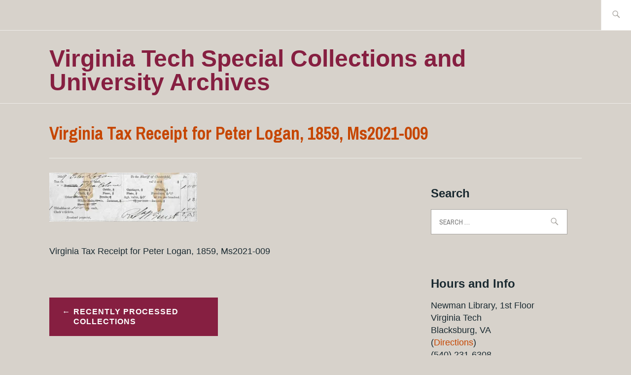

--- FILE ---
content_type: text/html; charset=UTF-8
request_url: https://scuablog.lib.vt.edu/2021/08/30/recently-processed-collections/ms2021_009_virginiataxreceipt_1859/
body_size: 12962
content:
<!DOCTYPE html>
<html lang="en-US" itemscope itemtype="http://schema.org/WebPage">
<head><style>img.lazy{min-height:1px}</style><link href="https://scuablog.lib.vt.edu/wp-content/plugins/w3-total-cache/pub/js/lazyload.min.js" as="script">
<meta charset="UTF-8">
<meta name="viewport" content="width=device-width, initial-scale=1">
<link rel="profile" href="http://gmpg.org/xfn/11">
<link rel="pingback" href="https://scuablog.lib.vt.edu/xmlrpc.php">

<title>Virginia Tax Receipt for Peter Logan, 1859, Ms2021-009 &#8211; Virginia Tech Special Collections and University Archives</title>
<meta name='robots' content='max-image-preview:large' />
	<style>img:is([sizes="auto" i], [sizes^="auto," i]) { contain-intrinsic-size: 3000px 1500px }</style>
	<!-- Jetpack Site Verification Tags -->
<meta name="google-site-verification" content="8iX2DCKAOPWDmfNLF8fyxn4b079PrlwC8pdTuVIV_-s" />
<link rel='dns-prefetch' href='//www.googletagmanager.com' />
<link rel='dns-prefetch' href='//stats.wp.com' />
<link rel='dns-prefetch' href='//fonts.googleapis.com' />
<link rel='dns-prefetch' href='//jetpack.wordpress.com' />
<link rel='dns-prefetch' href='//s0.wp.com' />
<link rel='dns-prefetch' href='//public-api.wordpress.com' />
<link rel='dns-prefetch' href='//0.gravatar.com' />
<link rel='dns-prefetch' href='//1.gravatar.com' />
<link rel='dns-prefetch' href='//2.gravatar.com' />
<link rel='dns-prefetch' href='//widgets.wp.com' />
<link rel='preconnect' href='//c0.wp.com' />
<link rel='preconnect' href='//i0.wp.com' />
<link rel="alternate" type="application/rss+xml" title="Virginia Tech Special Collections and University Archives &raquo; Feed" href="https://scuablog.lib.vt.edu/feed/" />
<link rel="alternate" type="application/rss+xml" title="Virginia Tech Special Collections and University Archives &raquo; Comments Feed" href="https://scuablog.lib.vt.edu/comments/feed/" />
<script type="text/javascript">
/* <![CDATA[ */
window._wpemojiSettings = {"baseUrl":"https:\/\/s.w.org\/images\/core\/emoji\/15.0.3\/72x72\/","ext":".png","svgUrl":"https:\/\/s.w.org\/images\/core\/emoji\/15.0.3\/svg\/","svgExt":".svg","source":{"concatemoji":"https:\/\/scuablog.lib.vt.edu\/wp-includes\/js\/wp-emoji-release.min.js?ver=6.7.4"}};
/*! This file is auto-generated */
!function(i,n){var o,s,e;function c(e){try{var t={supportTests:e,timestamp:(new Date).valueOf()};sessionStorage.setItem(o,JSON.stringify(t))}catch(e){}}function p(e,t,n){e.clearRect(0,0,e.canvas.width,e.canvas.height),e.fillText(t,0,0);var t=new Uint32Array(e.getImageData(0,0,e.canvas.width,e.canvas.height).data),r=(e.clearRect(0,0,e.canvas.width,e.canvas.height),e.fillText(n,0,0),new Uint32Array(e.getImageData(0,0,e.canvas.width,e.canvas.height).data));return t.every(function(e,t){return e===r[t]})}function u(e,t,n){switch(t){case"flag":return n(e,"\ud83c\udff3\ufe0f\u200d\u26a7\ufe0f","\ud83c\udff3\ufe0f\u200b\u26a7\ufe0f")?!1:!n(e,"\ud83c\uddfa\ud83c\uddf3","\ud83c\uddfa\u200b\ud83c\uddf3")&&!n(e,"\ud83c\udff4\udb40\udc67\udb40\udc62\udb40\udc65\udb40\udc6e\udb40\udc67\udb40\udc7f","\ud83c\udff4\u200b\udb40\udc67\u200b\udb40\udc62\u200b\udb40\udc65\u200b\udb40\udc6e\u200b\udb40\udc67\u200b\udb40\udc7f");case"emoji":return!n(e,"\ud83d\udc26\u200d\u2b1b","\ud83d\udc26\u200b\u2b1b")}return!1}function f(e,t,n){var r="undefined"!=typeof WorkerGlobalScope&&self instanceof WorkerGlobalScope?new OffscreenCanvas(300,150):i.createElement("canvas"),a=r.getContext("2d",{willReadFrequently:!0}),o=(a.textBaseline="top",a.font="600 32px Arial",{});return e.forEach(function(e){o[e]=t(a,e,n)}),o}function t(e){var t=i.createElement("script");t.src=e,t.defer=!0,i.head.appendChild(t)}"undefined"!=typeof Promise&&(o="wpEmojiSettingsSupports",s=["flag","emoji"],n.supports={everything:!0,everythingExceptFlag:!0},e=new Promise(function(e){i.addEventListener("DOMContentLoaded",e,{once:!0})}),new Promise(function(t){var n=function(){try{var e=JSON.parse(sessionStorage.getItem(o));if("object"==typeof e&&"number"==typeof e.timestamp&&(new Date).valueOf()<e.timestamp+604800&&"object"==typeof e.supportTests)return e.supportTests}catch(e){}return null}();if(!n){if("undefined"!=typeof Worker&&"undefined"!=typeof OffscreenCanvas&&"undefined"!=typeof URL&&URL.createObjectURL&&"undefined"!=typeof Blob)try{var e="postMessage("+f.toString()+"("+[JSON.stringify(s),u.toString(),p.toString()].join(",")+"));",r=new Blob([e],{type:"text/javascript"}),a=new Worker(URL.createObjectURL(r),{name:"wpTestEmojiSupports"});return void(a.onmessage=function(e){c(n=e.data),a.terminate(),t(n)})}catch(e){}c(n=f(s,u,p))}t(n)}).then(function(e){for(var t in e)n.supports[t]=e[t],n.supports.everything=n.supports.everything&&n.supports[t],"flag"!==t&&(n.supports.everythingExceptFlag=n.supports.everythingExceptFlag&&n.supports[t]);n.supports.everythingExceptFlag=n.supports.everythingExceptFlag&&!n.supports.flag,n.DOMReady=!1,n.readyCallback=function(){n.DOMReady=!0}}).then(function(){return e}).then(function(){var e;n.supports.everything||(n.readyCallback(),(e=n.source||{}).concatemoji?t(e.concatemoji):e.wpemoji&&e.twemoji&&(t(e.twemoji),t(e.wpemoji)))}))}((window,document),window._wpemojiSettings);
/* ]]> */
</script>
<style id='wp-emoji-styles-inline-css' type='text/css'>

	img.wp-smiley, img.emoji {
		display: inline !important;
		border: none !important;
		box-shadow: none !important;
		height: 1em !important;
		width: 1em !important;
		margin: 0 0.07em !important;
		vertical-align: -0.1em !important;
		background: none !important;
		padding: 0 !important;
	}
</style>
<link rel='stylesheet' id='wp-block-library-css' href='https://c0.wp.com/c/6.7.4/wp-includes/css/dist/block-library/style.min.css' type='text/css' media='all' />
<link rel='stylesheet' id='mediaelement-css' href='https://c0.wp.com/c/6.7.4/wp-includes/js/mediaelement/mediaelementplayer-legacy.min.css' type='text/css' media='all' />
<link rel='stylesheet' id='wp-mediaelement-css' href='https://c0.wp.com/c/6.7.4/wp-includes/js/mediaelement/wp-mediaelement.min.css' type='text/css' media='all' />
<style id='jetpack-sharing-buttons-style-inline-css' type='text/css'>
.jetpack-sharing-buttons__services-list{display:flex;flex-direction:row;flex-wrap:wrap;gap:0;list-style-type:none;margin:5px;padding:0}.jetpack-sharing-buttons__services-list.has-small-icon-size{font-size:12px}.jetpack-sharing-buttons__services-list.has-normal-icon-size{font-size:16px}.jetpack-sharing-buttons__services-list.has-large-icon-size{font-size:24px}.jetpack-sharing-buttons__services-list.has-huge-icon-size{font-size:36px}@media print{.jetpack-sharing-buttons__services-list{display:none!important}}.editor-styles-wrapper .wp-block-jetpack-sharing-buttons{gap:0;padding-inline-start:0}ul.jetpack-sharing-buttons__services-list.has-background{padding:1.25em 2.375em}
</style>
<style id='classic-theme-styles-inline-css' type='text/css'>
/*! This file is auto-generated */
.wp-block-button__link{color:#fff;background-color:#32373c;border-radius:9999px;box-shadow:none;text-decoration:none;padding:calc(.667em + 2px) calc(1.333em + 2px);font-size:1.125em}.wp-block-file__button{background:#32373c;color:#fff;text-decoration:none}
</style>
<style id='global-styles-inline-css' type='text/css'>
:root{--wp--preset--aspect-ratio--square: 1;--wp--preset--aspect-ratio--4-3: 4/3;--wp--preset--aspect-ratio--3-4: 3/4;--wp--preset--aspect-ratio--3-2: 3/2;--wp--preset--aspect-ratio--2-3: 2/3;--wp--preset--aspect-ratio--16-9: 16/9;--wp--preset--aspect-ratio--9-16: 9/16;--wp--preset--color--black: #192930;--wp--preset--color--cyan-bluish-gray: #abb8c3;--wp--preset--color--white: #ffffff;--wp--preset--color--pale-pink: #f78da7;--wp--preset--color--vivid-red: #cf2e2e;--wp--preset--color--luminous-vivid-orange: #ff6900;--wp--preset--color--luminous-vivid-amber: #fcb900;--wp--preset--color--light-green-cyan: #7bdcb5;--wp--preset--color--vivid-green-cyan: #00d084;--wp--preset--color--pale-cyan-blue: #8ed1fc;--wp--preset--color--vivid-cyan-blue: #0693e3;--wp--preset--color--vivid-purple: #9b51e0;--wp--preset--color--dark-gray: #474f53;--wp--preset--color--medium-gray: #a5a29d;--wp--preset--color--light-gray: #eeece8;--wp--preset--color--yellow: #d7b221;--wp--preset--color--dark-yellow: #9c8012;--wp--preset--gradient--vivid-cyan-blue-to-vivid-purple: linear-gradient(135deg,rgba(6,147,227,1) 0%,rgb(155,81,224) 100%);--wp--preset--gradient--light-green-cyan-to-vivid-green-cyan: linear-gradient(135deg,rgb(122,220,180) 0%,rgb(0,208,130) 100%);--wp--preset--gradient--luminous-vivid-amber-to-luminous-vivid-orange: linear-gradient(135deg,rgba(252,185,0,1) 0%,rgba(255,105,0,1) 100%);--wp--preset--gradient--luminous-vivid-orange-to-vivid-red: linear-gradient(135deg,rgba(255,105,0,1) 0%,rgb(207,46,46) 100%);--wp--preset--gradient--very-light-gray-to-cyan-bluish-gray: linear-gradient(135deg,rgb(238,238,238) 0%,rgb(169,184,195) 100%);--wp--preset--gradient--cool-to-warm-spectrum: linear-gradient(135deg,rgb(74,234,220) 0%,rgb(151,120,209) 20%,rgb(207,42,186) 40%,rgb(238,44,130) 60%,rgb(251,105,98) 80%,rgb(254,248,76) 100%);--wp--preset--gradient--blush-light-purple: linear-gradient(135deg,rgb(255,206,236) 0%,rgb(152,150,240) 100%);--wp--preset--gradient--blush-bordeaux: linear-gradient(135deg,rgb(254,205,165) 0%,rgb(254,45,45) 50%,rgb(107,0,62) 100%);--wp--preset--gradient--luminous-dusk: linear-gradient(135deg,rgb(255,203,112) 0%,rgb(199,81,192) 50%,rgb(65,88,208) 100%);--wp--preset--gradient--pale-ocean: linear-gradient(135deg,rgb(255,245,203) 0%,rgb(182,227,212) 50%,rgb(51,167,181) 100%);--wp--preset--gradient--electric-grass: linear-gradient(135deg,rgb(202,248,128) 0%,rgb(113,206,126) 100%);--wp--preset--gradient--midnight: linear-gradient(135deg,rgb(2,3,129) 0%,rgb(40,116,252) 100%);--wp--preset--font-size--small: 13px;--wp--preset--font-size--medium: 20px;--wp--preset--font-size--large: 36px;--wp--preset--font-size--x-large: 42px;--wp--preset--spacing--20: 0.44rem;--wp--preset--spacing--30: 0.67rem;--wp--preset--spacing--40: 1rem;--wp--preset--spacing--50: 1.5rem;--wp--preset--spacing--60: 2.25rem;--wp--preset--spacing--70: 3.38rem;--wp--preset--spacing--80: 5.06rem;--wp--preset--shadow--natural: 6px 6px 9px rgba(0, 0, 0, 0.2);--wp--preset--shadow--deep: 12px 12px 50px rgba(0, 0, 0, 0.4);--wp--preset--shadow--sharp: 6px 6px 0px rgba(0, 0, 0, 0.2);--wp--preset--shadow--outlined: 6px 6px 0px -3px rgba(255, 255, 255, 1), 6px 6px rgba(0, 0, 0, 1);--wp--preset--shadow--crisp: 6px 6px 0px rgba(0, 0, 0, 1);}:where(.is-layout-flex){gap: 0.5em;}:where(.is-layout-grid){gap: 0.5em;}body .is-layout-flex{display: flex;}.is-layout-flex{flex-wrap: wrap;align-items: center;}.is-layout-flex > :is(*, div){margin: 0;}body .is-layout-grid{display: grid;}.is-layout-grid > :is(*, div){margin: 0;}:where(.wp-block-columns.is-layout-flex){gap: 2em;}:where(.wp-block-columns.is-layout-grid){gap: 2em;}:where(.wp-block-post-template.is-layout-flex){gap: 1.25em;}:where(.wp-block-post-template.is-layout-grid){gap: 1.25em;}.has-black-color{color: var(--wp--preset--color--black) !important;}.has-cyan-bluish-gray-color{color: var(--wp--preset--color--cyan-bluish-gray) !important;}.has-white-color{color: var(--wp--preset--color--white) !important;}.has-pale-pink-color{color: var(--wp--preset--color--pale-pink) !important;}.has-vivid-red-color{color: var(--wp--preset--color--vivid-red) !important;}.has-luminous-vivid-orange-color{color: var(--wp--preset--color--luminous-vivid-orange) !important;}.has-luminous-vivid-amber-color{color: var(--wp--preset--color--luminous-vivid-amber) !important;}.has-light-green-cyan-color{color: var(--wp--preset--color--light-green-cyan) !important;}.has-vivid-green-cyan-color{color: var(--wp--preset--color--vivid-green-cyan) !important;}.has-pale-cyan-blue-color{color: var(--wp--preset--color--pale-cyan-blue) !important;}.has-vivid-cyan-blue-color{color: var(--wp--preset--color--vivid-cyan-blue) !important;}.has-vivid-purple-color{color: var(--wp--preset--color--vivid-purple) !important;}.has-black-background-color{background-color: var(--wp--preset--color--black) !important;}.has-cyan-bluish-gray-background-color{background-color: var(--wp--preset--color--cyan-bluish-gray) !important;}.has-white-background-color{background-color: var(--wp--preset--color--white) !important;}.has-pale-pink-background-color{background-color: var(--wp--preset--color--pale-pink) !important;}.has-vivid-red-background-color{background-color: var(--wp--preset--color--vivid-red) !important;}.has-luminous-vivid-orange-background-color{background-color: var(--wp--preset--color--luminous-vivid-orange) !important;}.has-luminous-vivid-amber-background-color{background-color: var(--wp--preset--color--luminous-vivid-amber) !important;}.has-light-green-cyan-background-color{background-color: var(--wp--preset--color--light-green-cyan) !important;}.has-vivid-green-cyan-background-color{background-color: var(--wp--preset--color--vivid-green-cyan) !important;}.has-pale-cyan-blue-background-color{background-color: var(--wp--preset--color--pale-cyan-blue) !important;}.has-vivid-cyan-blue-background-color{background-color: var(--wp--preset--color--vivid-cyan-blue) !important;}.has-vivid-purple-background-color{background-color: var(--wp--preset--color--vivid-purple) !important;}.has-black-border-color{border-color: var(--wp--preset--color--black) !important;}.has-cyan-bluish-gray-border-color{border-color: var(--wp--preset--color--cyan-bluish-gray) !important;}.has-white-border-color{border-color: var(--wp--preset--color--white) !important;}.has-pale-pink-border-color{border-color: var(--wp--preset--color--pale-pink) !important;}.has-vivid-red-border-color{border-color: var(--wp--preset--color--vivid-red) !important;}.has-luminous-vivid-orange-border-color{border-color: var(--wp--preset--color--luminous-vivid-orange) !important;}.has-luminous-vivid-amber-border-color{border-color: var(--wp--preset--color--luminous-vivid-amber) !important;}.has-light-green-cyan-border-color{border-color: var(--wp--preset--color--light-green-cyan) !important;}.has-vivid-green-cyan-border-color{border-color: var(--wp--preset--color--vivid-green-cyan) !important;}.has-pale-cyan-blue-border-color{border-color: var(--wp--preset--color--pale-cyan-blue) !important;}.has-vivid-cyan-blue-border-color{border-color: var(--wp--preset--color--vivid-cyan-blue) !important;}.has-vivid-purple-border-color{border-color: var(--wp--preset--color--vivid-purple) !important;}.has-vivid-cyan-blue-to-vivid-purple-gradient-background{background: var(--wp--preset--gradient--vivid-cyan-blue-to-vivid-purple) !important;}.has-light-green-cyan-to-vivid-green-cyan-gradient-background{background: var(--wp--preset--gradient--light-green-cyan-to-vivid-green-cyan) !important;}.has-luminous-vivid-amber-to-luminous-vivid-orange-gradient-background{background: var(--wp--preset--gradient--luminous-vivid-amber-to-luminous-vivid-orange) !important;}.has-luminous-vivid-orange-to-vivid-red-gradient-background{background: var(--wp--preset--gradient--luminous-vivid-orange-to-vivid-red) !important;}.has-very-light-gray-to-cyan-bluish-gray-gradient-background{background: var(--wp--preset--gradient--very-light-gray-to-cyan-bluish-gray) !important;}.has-cool-to-warm-spectrum-gradient-background{background: var(--wp--preset--gradient--cool-to-warm-spectrum) !important;}.has-blush-light-purple-gradient-background{background: var(--wp--preset--gradient--blush-light-purple) !important;}.has-blush-bordeaux-gradient-background{background: var(--wp--preset--gradient--blush-bordeaux) !important;}.has-luminous-dusk-gradient-background{background: var(--wp--preset--gradient--luminous-dusk) !important;}.has-pale-ocean-gradient-background{background: var(--wp--preset--gradient--pale-ocean) !important;}.has-electric-grass-gradient-background{background: var(--wp--preset--gradient--electric-grass) !important;}.has-midnight-gradient-background{background: var(--wp--preset--gradient--midnight) !important;}.has-small-font-size{font-size: var(--wp--preset--font-size--small) !important;}.has-medium-font-size{font-size: var(--wp--preset--font-size--medium) !important;}.has-large-font-size{font-size: var(--wp--preset--font-size--large) !important;}.has-x-large-font-size{font-size: var(--wp--preset--font-size--x-large) !important;}
:where(.wp-block-post-template.is-layout-flex){gap: 1.25em;}:where(.wp-block-post-template.is-layout-grid){gap: 1.25em;}
:where(.wp-block-columns.is-layout-flex){gap: 2em;}:where(.wp-block-columns.is-layout-grid){gap: 2em;}
:root :where(.wp-block-pullquote){font-size: 1.5em;line-height: 1.6;}
</style>
<link rel='stylesheet' id='ixion-style-css' href='https://scuablog.lib.vt.edu/wp-content/themes/ixion/style.css?ver=6.7.4' type='text/css' media='all' />
<link rel='stylesheet' id='ixion-blocks-css' href='https://scuablog.lib.vt.edu/wp-content/themes/ixion/blocks.css?ver=6.7.4' type='text/css' media='all' />
<link rel='stylesheet' id='ixion-fonts-archivo-css' href='//fonts.googleapis.com/css?family=Archivo+Narrow%3A400%2C400i%2C700%2C700i&#038;subset=latin%2Clatin-ext' type='text/css' media='all' />
<link rel='stylesheet' id='ixion-fonts-cooper-css' href='https://scuablog.lib.vt.edu/wp-content/themes/ixion/assets/fonts/cooperhewitt.css' type='text/css' media='all' />
<link rel='stylesheet' id='genericons-css' href='https://c0.wp.com/p/jetpack/15.4/_inc/genericons/genericons/genericons.css' type='text/css' media='all' />
<link rel='stylesheet' id='jetpack_likes-css' href='https://c0.wp.com/p/jetpack/15.4/modules/likes/style.css' type='text/css' media='all' />
<link rel='stylesheet' id='jetpack-subscriptions-css' href='https://c0.wp.com/p/jetpack/15.4/_inc/build/subscriptions/subscriptions.min.css' type='text/css' media='all' />

<!-- Google tag (gtag.js) snippet added by Site Kit -->
<!-- Google Analytics snippet added by Site Kit -->
<script type="text/javascript" src="https://www.googletagmanager.com/gtag/js?id=GT-K5MK47DW" id="google_gtagjs-js" async></script>
<script type="text/javascript" id="google_gtagjs-js-after">
/* <![CDATA[ */
window.dataLayer = window.dataLayer || [];function gtag(){dataLayer.push(arguments);}
gtag("set","linker",{"domains":["scuablog.lib.vt.edu"]});
gtag("js", new Date());
gtag("set", "developer_id.dZTNiMT", true);
gtag("config", "GT-K5MK47DW");
/* ]]> */
</script>
<link rel="https://api.w.org/" href="https://scuablog.lib.vt.edu/wp-json/" /><link rel="alternate" title="JSON" type="application/json" href="https://scuablog.lib.vt.edu/wp-json/wp/v2/media/9051" /><link rel="EditURI" type="application/rsd+xml" title="RSD" href="https://scuablog.lib.vt.edu/xmlrpc.php?rsd" />
<meta name="generator" content="WordPress 6.7.4" />
<link rel='shortlink' href='https://wp.me/abIICM-2lZ' />
<link rel="alternate" title="oEmbed (JSON)" type="application/json+oembed" href="https://scuablog.lib.vt.edu/wp-json/oembed/1.0/embed?url=https%3A%2F%2Fscuablog.lib.vt.edu%2F2021%2F08%2F30%2Frecently-processed-collections%2Fms2021_009_virginiataxreceipt_1859%2F" />
<link rel="alternate" title="oEmbed (XML)" type="text/xml+oembed" href="https://scuablog.lib.vt.edu/wp-json/oembed/1.0/embed?url=https%3A%2F%2Fscuablog.lib.vt.edu%2F2021%2F08%2F30%2Frecently-processed-collections%2Fms2021_009_virginiataxreceipt_1859%2F&#038;format=xml" />
<meta name="generator" content="Site Kit by Google 1.171.0" />	<style>img#wpstats{display:none}</style>
			<style type="text/css">
			.site-title a,
		.site-description {
			color: #861f41;
		}
		</style>
	<style type="text/css" id="custom-background-css">
body.custom-background { background-color: #d7d2cb; }
</style>
	
<!-- Jetpack Open Graph Tags -->
<meta property="og:type" content="article" />
<meta property="og:title" content="Virginia Tax Receipt for Peter Logan, 1859, Ms2021-009" />
<meta property="og:url" content="https://scuablog.lib.vt.edu/2021/08/30/recently-processed-collections/ms2021_009_virginiataxreceipt_1859/" />
<meta property="og:description" content="Virginia Tax Receipt for Peter Logan, 1859, Ms2021-009" />
<meta property="article:published_time" content="2021-08-30T22:29:25+00:00" />
<meta property="article:modified_time" content="2021-08-30T22:30:03+00:00" />
<meta property="og:site_name" content="Virginia Tech Special Collections and University Archives" />
<meta property="og:image" content="https://scuablog.lib.vt.edu/wp-content/uploads/2021/08/Ms2021_009_VirginiaTaxReceipt_1859.jpg" />
<meta property="og:image:alt" content="Virginia Tax Receipt for Peter Logan, 1859, Ms2021-009" />
<meta property="og:locale" content="en_US" />
<meta name="twitter:site" content="@VT_SCUA" />
<meta name="twitter:text:title" content="Virginia Tax Receipt for Peter Logan, 1859, Ms2021-009" />
<meta name="twitter:image" content="https://i0.wp.com/scuablog.lib.vt.edu/wp-content/uploads/2021/08/Ms2021_009_VirginiaTaxReceipt_1859.jpg?fit=1200%2C397&#038;ssl=1&#038;w=640" />
<meta name="twitter:image:alt" content="Virginia Tax Receipt for Peter Logan, 1859, Ms2021-009" />
<meta name="twitter:card" content="summary_large_image" />

<!-- End Jetpack Open Graph Tags -->
		<style type="text/css" id="wp-custom-css">
			/*set blog background color*/
.entry-author, .widget, hr, .testimonials .hentry {
    background-color: #D7D2CB;
		font-family: gineso,sans-serif;
}

/*header navigation colors*/
.main-navigation ul > li> a, a:visited {
    color: #c64600;
		font-family: gineso,sans-serif;
} .main-navigation ul > li> a:hover {
		color: #508590;
			font-family: gineso,sans-serif;
}

/*sidebar*/
.widget a, a:visited {
    color: #c64600;
		font-family: gineso,sans-serif;
} .widget a:hover {
    color: #508590;
		font-family: gineso,sans-serif;
}
.widget, .widget-title {
	font-family: gineso,sans-serif;
}

/*header image text color*/
.site-description {
		color: #ffffff;
		font-family: gineso,sans-serif;
}

/*post header metadata and link  colors*/
a, a:visited {
		color: #c64600;
} a:hover {
		color: #508590;
}
.entry-title, .posted-on a, a:visited {
		color: #c64600;
} a:hover {
		color: #508590;
}

/*site title*/
.site-title {
	font-family: gineso,sans-serif;
	text-transform:none;
}
.site-title a, .site-title a:visited {
	color:#861f41;
}
.site-title a:hover {
	color:#508590;;
}

/*caption text*/
.wp-caption-text {
	font-size:small;
	font-family:'gineso ext regular',sans-serif;
}

/*button color*/
.comment-navigation .nav-previous a, .comment-navigation .nav-next a, .posts-navigation .nav-previous a, .posts-navigation .nav-next a, .post-navigation .nav-previous a, .post-navigation .nav-next a, .wp-block-button__link, .wp-block-button__link:visited {
	background:#861f41;
		font-family:gineso,sans-serif;
}	.comment-navigation:hover .nav-previous a:hover, .comment-navigation:hover .nav-next a:hover, .posts-navigation:hover .nav-previous a:hover, .posts-navigation:hover .nav-next a:hover, .post-navigation:hover .nav-previous a:hover, .post-navigation:hover .nav-next a:hover, .wp-block-button__link:hover {
	background:#508590;
		font-family:gineso,sans-serif;
}

/*remove column block padding*/
.wp-block-columns {
		margin-bottom:0;
	}

/*iframe size and borders*/
.iframe-container {
position: relative;
width: 100%;
padding-bottom: 56.25%;
height: 0;
}

.iframe-container iframe {
position: absolute;
top:0;
left: 0;
width: 100%;
height: 100%;
}

.video-margin {
    margin-bottom: 20px;
}

/*--------------------------------------------------------------
# Buttons
--------------------------------------------------------------*/
button,
input[type="button"],
input[type="reset"],
input[type="submit"],
.button,
#infinite-handle span {
	border: 0;
	border-radius: 0;
	background: #861f41;
	box-shadow: none;
	color: white;
	font-size: 16px;
	font-weight: bold;
	text-transform: uppercase;
	letter-spacing: 1px;
	line-height: 1;
	padding: 1.4em 1.6em 1.2em;
	transition: 0.3s;
}
button:hover,
input[type="button"]:hover,
input[type="reset"]:hover,
input[type="submit"]:hover,
.button:hover,
#infinite-handle span:hover {
	background: #508590;
	box-shadow: none;
	color: #fff;
	transition: 0.3s;
	text-decoration: none;
}
button:active, button:focus,
input[type="button"]:active,
input[type="button"]:focus,
input[type="reset"]:active,
input[type="reset"]:focus,
input[type="submit"]:active,
input[type="submit"]:focus,
.button:active,
.button:focus,
#infinite-handle span:active,
#infinite-handle span:focus {
	background: #861f41;
	box-shadow: none;
	color: #fff;
	text-decoration: none;
}
.button {
	display: inline-block;
}
.button:visited {
	color: #861f41;
}
#infinite-handle {
	max-width: 712px;
	margin: 0 auto;
}
#infinite-handle span {
	float: right;
	margin: 0 0 1.6em;
}
#infinite-handle span:after {
	display: inline;
	content: '\2192';
	margin-left: 6px;
}

/*--------------------------------------------------------------
# Navigation
--------------------------------------------------------------*/
.main-navigation {
	display: block;
	width: 100%;
}
.main-navigation ul {
	list-style: none;
	margin: 0;
	padding: 0;
}
.main-navigation li {
	position: relative;
	margin: 0;
	padding: 0;
}
.main-navigation a {
	display: block;
	font-weight: bold;
	text-decoration: none;
}
.main-navigation a:hover {
	color: #508590;
	text-decoration: none;
}
.main-navigation ul > li > a {
	color: #861f41;
	font-family: "Archivo Narrow", sans-serif;
	text-transform: uppercase;
	letter-spacing: 1px;
}
.main-navigation ul > li.current-menu-item > a,
.main-navigation ul > li.current_page_item > a {
	color: #508590;
}
.main-navigation .menu-toggle {
	position: absolute;
	top: 1.8286em;
	right: 1.6em;
	background: #861f41;
	border-width: 0;
	font-size: 14px;
	box-shadow: none;
	text-shadow: none;
	border-radius: 0;
	width: auto;
	padding: .7em 1em;
}
.main-navigation .menu-toggle:before {
	content: "\f419";
	display: inline-block;
	font-family: Genericons;
	font-weight: normal;
	margin-right: 6px;
	position: relative;
	top: 1px;
}
.main-navigation .menu-toggle:hover {
	border-width: 0;
}
.main-navigation.toggled .menu-toggle:before {
	content: "\f406";
}
.main-navigation ul {
	display: none;
	border: 1px solid #eeece8;
	border-top: 3px solid #861f41;
	width: 100%;
	clear: both;
	margin: 1.6em 0 0;
	padding: 1.6em;
	position: relative;
}
.main-navigation ul:before {
	content: '\f500';
	display: block;
	position: absolute;
	top: -18px;
	left: 0;
	width: 90%;
	color: #861f41;
	font-family: Genericons;
	font-size: 16px;
	line-height: 1;
	text-align: right;
}
.main-navigation.toggled ul {
	display: block;
}
.main-navigation ul ul {
	margin: 0 0 0 1.6em;
	padding: 0;
	border: 0;
}
.main-navigation ul ul:before {
	display: none;
}
.main-navigation ul ul a {
	color: #ffffff;
	font-family: "Cooper Hewitt", "Helvetica Neue", Helvetica, Arial, sans-serif;
	font-weight: normal;
	text-transform: uppercase;
	letter-spacing: 1px;
}
.main-navigation ul ul ul {
	margin-left: 3.2em;
}
.site-main .comment-navigation, .site-main
.posts-navigation, .site-main
.post-navigation {
	margin: 0 0 1.6em;
	overflow: hidden;
}
.comment-navigation .nav-previous a,
.comment-navigation .nav-next a,
.posts-navigation .nav-previous a,
.posts-navigation .nav-next a,
.post-navigation .nav-previous a,
.post-navigation .nav-next a {
	font-size: 16px;
	display: flex;
	align-items: flex-start;
}
.comment-navigation .nav-previous a:before,
.posts-navigation .nav-previous a:before,
.post-navigation .nav-previous a:before {
	content: '\2190';
	margin-right: 6px;
}
.comment-navigation .nav-next a,
.posts-navigation .nav-next a,
.post-navigation .nav-next a {
	text-align: right;
}
.comment-navigation .nav-next a:after,
.posts-navigation .nav-next a:after,
.post-navigation .nav-next a:after {
	content: '\2192';
	margin-left: 6px;
}
/*remove table borders*/
.wp-block-table td,
.wp-block-table th{
border: none;
}
/*align text to top of table cells*/
.wp-block-table td { vertical-align: top; }		</style>
		</head>

<body class="attachment attachment-template-default single single-attachment postid-9051 attachmentid-9051 attachment-jpeg custom-background wp-embed-responsive group-blog singular has-description no-featured-posts">
<div id="page" class="site">
	<a class="skip-link screen-reader-text" href="#content">Skip to content</a>

	<header id="masthead" class="site-header" role="banner">

		<div class="utility-container">
						
<form role="search" method="get" class="search-form" action="https://scuablog.lib.vt.edu/">
	<label>
		<span class="screen-reader-text">Search for:</span>
		<input type="search" class="search-field"
		placeholder="Search &hellip;"
		value="" name="s"
		title="Search for:" />
		<span class="search-form-icon"></span>
	</label>
	<input type="submit" class="search-submit"
		value="Search" />
</form>
		</div>

		<div class="branding-container">
					<div class="site-branding">
			
								<p class="site-title"><a href="https://scuablog.lib.vt.edu/" rel="home">Virginia Tech Special Collections and University Archives</a></p>
					</div><!-- .site-branding -->
			<nav id="site-navigation" class="main-navigation" role="navigation">
	<button class="menu-toggle" aria-controls="top-menu" aria-expanded="false">Menu</button>
	<div id="top-menu" class="menu"><ul>
<li class="page_item page-item-9"><a href="https://scuablog.lib.vt.edu/about/">About the Blog</a></li>
<li class="page_item page-item-21"><a href="https://scuablog.lib.vt.edu/events/">Events</a></li>
<li class="page_item page-item-1651"><a href="https://scuablog.lib.vt.edu/exhibits/">Exhibits</a></li>
<li class="page_item page-item-383"><a href="https://scuablog.lib.vt.edu/spotlight/">Spotlight (on Books)</a></li>
<li class="page_item page-item-88"><a href="https://scuablog.lib.vt.edu/contact-special-collections/">Contact Special Collections and University Archives</a></li>
</ul></div>
</nav>
		</div>

	</header>

	
	<div id="content" class="site-content">
<h1 class="entry-title">Virginia Tax Receipt for Peter Logan, 1859, Ms2021-009</h1>
	<div id="primary" class="content-area">
		<main id="main" class="site-main" role="main">

		
<article id="post-9051" class="post-9051 attachment type-attachment status-inherit hentry no-featured-image">
	<div class="entry-body">
		<header class="entry-header">
					</header>
		<div class="entry-content">
			<p class="attachment"><a href="https://i0.wp.com/scuablog.lib.vt.edu/wp-content/uploads/2021/08/Ms2021_009_VirginiaTaxReceipt_1859.jpg?ssl=1"><img decoding="async" width="300" height="99" src="data:image/svg+xml,%3Csvg%20xmlns='http://www.w3.org/2000/svg'%20viewBox='0%200%20300%2099'%3E%3C/svg%3E" data-src="https://i0.wp.com/scuablog.lib.vt.edu/wp-content/uploads/2021/08/Ms2021_009_VirginiaTaxReceipt_1859.jpg?fit=300%2C99&amp;ssl=1" class="attachment-medium size-medium lazy" alt="Virginia Tax Receipt for Peter Logan, 1859, Ms2021-009" data-srcset="https://i0.wp.com/scuablog.lib.vt.edu/wp-content/uploads/2021/08/Ms2021_009_VirginiaTaxReceipt_1859.jpg?w=2075&amp;ssl=1 2075w, https://i0.wp.com/scuablog.lib.vt.edu/wp-content/uploads/2021/08/Ms2021_009_VirginiaTaxReceipt_1859.jpg?resize=300%2C99&amp;ssl=1 300w, https://i0.wp.com/scuablog.lib.vt.edu/wp-content/uploads/2021/08/Ms2021_009_VirginiaTaxReceipt_1859.jpg?resize=1024%2C339&amp;ssl=1 1024w, https://i0.wp.com/scuablog.lib.vt.edu/wp-content/uploads/2021/08/Ms2021_009_VirginiaTaxReceipt_1859.jpg?resize=768%2C254&amp;ssl=1 768w, https://i0.wp.com/scuablog.lib.vt.edu/wp-content/uploads/2021/08/Ms2021_009_VirginiaTaxReceipt_1859.jpg?resize=1536%2C509&amp;ssl=1 1536w, https://i0.wp.com/scuablog.lib.vt.edu/wp-content/uploads/2021/08/Ms2021_009_VirginiaTaxReceipt_1859.jpg?resize=2048%2C678&amp;ssl=1 2048w, https://i0.wp.com/scuablog.lib.vt.edu/wp-content/uploads/2021/08/Ms2021_009_VirginiaTaxReceipt_1859.jpg?resize=1080%2C358&amp;ssl=1 1080w, https://i0.wp.com/scuablog.lib.vt.edu/wp-content/uploads/2021/08/Ms2021_009_VirginiaTaxReceipt_1859.jpg?w=1424&amp;ssl=1 1424w" data-sizes="(max-width: 300px) 100vw, 300px" data-attachment-id="9051" data-permalink="https://scuablog.lib.vt.edu/2021/08/30/recently-processed-collections/ms2021_009_virginiataxreceipt_1859/" data-orig-file="https://i0.wp.com/scuablog.lib.vt.edu/wp-content/uploads/2021/08/Ms2021_009_VirginiaTaxReceipt_1859.jpg?fit=2075%2C687&amp;ssl=1" data-orig-size="2075,687" data-comments-opened="0" data-image-meta="{&quot;aperture&quot;:&quot;0&quot;,&quot;credit&quot;:&quot;&quot;,&quot;camera&quot;:&quot;HP ENVY 4500 series [EA44CB]&quot;,&quot;caption&quot;:&quot;&quot;,&quot;created_timestamp&quot;:&quot;0&quot;,&quot;copyright&quot;:&quot;&quot;,&quot;focal_length&quot;:&quot;0&quot;,&quot;iso&quot;:&quot;0&quot;,&quot;shutter_speed&quot;:&quot;0&quot;,&quot;title&quot;:&quot;&quot;,&quot;orientation&quot;:&quot;1&quot;}" data-image-title="Virginia Tax Receipt for Peter Logan, 1859, Ms2021-009" data-image-description="&lt;p&gt;Virginia Tax Receipt for Peter Logan, 1859, Ms2021-009&lt;/p&gt;
" data-image-caption="&lt;p&gt;Virginia Tax Receipt for Peter Logan, 1859, Ms2021-009&lt;/p&gt;
" data-medium-file="https://i0.wp.com/scuablog.lib.vt.edu/wp-content/uploads/2021/08/Ms2021_009_VirginiaTaxReceipt_1859.jpg?fit=300%2C99&amp;ssl=1" data-large-file="https://i0.wp.com/scuablog.lib.vt.edu/wp-content/uploads/2021/08/Ms2021_009_VirginiaTaxReceipt_1859.jpg?fit=712%2C236&amp;ssl=1" /></a></p>
<p>Virginia Tax Receipt for Peter Logan, 1859, Ms2021-009</p>
		</div><!-- .entry-content -->

			<footer class="entry-footer">
			</footer><!-- .entry-footer -->
			</div> <!-- .entry-body -->
</article><!-- #post-## -->

	<nav class="navigation post-navigation" aria-label="Posts">
		<h2 class="screen-reader-text">Post navigation</h2>
		<div class="nav-links"><div class="nav-previous"><a href="https://scuablog.lib.vt.edu/2021/08/30/recently-processed-collections/" rel="prev">Recently Processed Collections</a></div></div>
	</nav>
		</main>
	</div>

<aside id="secondary" class="widget-area" role="complementary">
	<section id="search-2" class="widget widget_search"><h2 class="widget-title">Search</h2>
<form role="search" method="get" class="search-form" action="https://scuablog.lib.vt.edu/">
	<label>
		<span class="screen-reader-text">Search for:</span>
		<input type="search" class="search-field"
		placeholder="Search &hellip;"
		value="" name="s"
		title="Search for:" />
		<span class="search-form-icon"></span>
	</label>
	<input type="submit" class="search-submit"
		value="Search" />
</form>
</section><section id="text-2" class="widget widget_text"><h2 class="widget-title">Hours and Info</h2>			<div class="textwidget"><div>
<div class="confit-address">Newman Library, 1st Floor<br />
Virginia Tech<br />
Blacksburg, VA</div>
<div>(<a href="https://goo.gl/maps/RyeUAz6YUjxCVHFb7">Directions</a>)</div>
<div class="confit-phone">(540) 231-6308</div>
<div class="confit-hours">Mon. &#8211; Fri. 9AM to 5PM</div>
</div>
</div>
		</section><section id="custom_html-2" class="widget_text widget widget_custom_html"><h2 class="widget-title">Links to Other Special Collections and University Archives Websites</h2><div class="textwidget custom-html-widget"><a href="http://spec.lib.vt.edu/">--Homepage</a><br />

<a href="https://spec.lib.vt.edu/collections/index.html">--Our Collections</a><br />

<a href="http://spec.lib.vt.edu/archives/">--University Archives</a><br />

<a href="http://ead.lib.virginia.edu/vivaxtf/search">--Virginia Heritage Project</a></div></section><section id="categories-3" class="widget widget_categories"><h2 class="widget-title">Categories</h2><form action="https://scuablog.lib.vt.edu" method="get"><label class="screen-reader-text" for="cat">Categories</label><select  name='cat' id='cat' class='postform'>
	<option value='-1'>Select Category</option>
	<option class="level-0" value="2">About Special Collections and University Archives&nbsp;&nbsp;(41)</option>
	<option class="level-0" value="25">Aerodynamics&nbsp;&nbsp;(2)</option>
	<option class="level-0" value="3">African American History&nbsp;&nbsp;(22)</option>
	<option class="level-0" value="4">Architecture&nbsp;&nbsp;(14)</option>
	<option class="level-0" value="26">Architecture, History&nbsp;&nbsp;(14)</option>
	<option class="level-0" value="27">Aviation&nbsp;&nbsp;(7)</option>
	<option class="level-0" value="28">botany&nbsp;&nbsp;(1)</option>
	<option class="level-0" value="5">Civil War&nbsp;&nbsp;(34)</option>
	<option class="level-0" value="6">Diversity&nbsp;&nbsp;(11)</option>
	<option class="level-0" value="7">Events&nbsp;&nbsp;(24)</option>
	<option class="level-0" value="8">Faculty&nbsp;&nbsp;(12)</option>
	<option class="level-0" value="9">Feature Items&nbsp;&nbsp;(35)</option>
	<option class="level-0" value="10">History of Food &amp; Drink&nbsp;&nbsp;(8)</option>
	<option class="level-0" value="29">Interior Decoration&nbsp;&nbsp;(2)</option>
	<option class="level-0" value="11">International Archive of Women in Architecture (IAWA)&nbsp;&nbsp;(32)</option>
	<option class="level-0" value="12">Just for Fun&nbsp;&nbsp;(44)</option>
	<option class="level-0" value="13">LGBTQ History&nbsp;&nbsp;(2)</option>
	<option class="level-0" value="30">Literary First Editions&nbsp;&nbsp;(6)</option>
	<option class="level-0" value="14">Local/Regional History&nbsp;&nbsp;(65)</option>
	<option class="level-0" value="15">Music&nbsp;&nbsp;(3)</option>
	<option class="level-0" value="16">New Acquisitions&nbsp;&nbsp;(14)</option>
	<option class="level-0" value="17">News&nbsp;&nbsp;(9)</option>
	<option class="level-0" value="328">Ornithology&nbsp;&nbsp;(1)</option>
	<option class="level-0" value="31">Physics&nbsp;&nbsp;(4)</option>
	<option class="level-0" value="18">Pop Culture&nbsp;&nbsp;(19)</option>
	<option class="level-0" value="19">Rare Books&nbsp;&nbsp;(19)</option>
	<option class="level-0" value="20">Science and Engineering&nbsp;&nbsp;(24)</option>
	<option class="level-0" value="32">Science Fiction&nbsp;&nbsp;(7)</option>
	<option class="level-0" value="21">Speculative Fiction&nbsp;&nbsp;(7)</option>
	<option class="level-0" value="22">The 1960s&nbsp;&nbsp;(9)</option>
	<option class="level-0" value="1">Uncategorized&nbsp;&nbsp;(66)</option>
	<option class="level-0" value="23">University History&nbsp;&nbsp;(68)</option>
	<option class="level-0" value="24">Women&#8217;s History&nbsp;&nbsp;(15)</option>
</select>
</form><script type="text/javascript">
/* <![CDATA[ */

(function() {
	var dropdown = document.getElementById( "cat" );
	function onCatChange() {
		if ( dropdown.options[ dropdown.selectedIndex ].value > 0 ) {
			dropdown.parentNode.submit();
		}
	}
	dropdown.onchange = onCatChange;
})();

/* ]]> */
</script>
</section><section id="tag_cloud-2" class="widget widget_tag_cloud"><h2 class="widget-title">Tags</h2><div class="tagcloud"><a href="https://scuablog.lib.vt.edu/tag/aerospace/" class="tag-cloud-link tag-link-41 tag-link-position-1" style="font-size: 10.769230769231pt;" aria-label="aerospace (5 items)">aerospace</a>
<a href="https://scuablog.lib.vt.edu/tag/african-american-history/" class="tag-cloud-link tag-link-44 tag-link-position-2" style="font-size: 16.461538461538pt;" aria-label="African-American History (13 items)">African-American History</a>
<a href="https://scuablog.lib.vt.edu/tag/alumni/" class="tag-cloud-link tag-link-48 tag-link-position-3" style="font-size: 13.384615384615pt;" aria-label="Alumni (8 items)">Alumni</a>
<a href="https://scuablog.lib.vt.edu/tag/american-history/" class="tag-cloud-link tag-link-51 tag-link-position-4" style="font-size: 11.846153846154pt;" aria-label="American history (6 items)">American history</a>
<a href="https://scuablog.lib.vt.edu/tag/american-literature/" class="tag-cloud-link tag-link-52 tag-link-position-5" style="font-size: 10.769230769231pt;" aria-label="american literature (5 items)">american literature</a>
<a href="https://scuablog.lib.vt.edu/tag/appalachia/" class="tag-cloud-link tag-link-56 tag-link-position-6" style="font-size: 14.769230769231pt;" aria-label="Appalachia (10 items)">Appalachia</a>
<a href="https://scuablog.lib.vt.edu/tag/architecture/" class="tag-cloud-link tag-link-62 tag-link-position-7" style="font-size: 18.153846153846pt;" aria-label="architecture (17 items)">architecture</a>
<a href="https://scuablog.lib.vt.edu/tag/art/" class="tag-cloud-link tag-link-66 tag-link-position-8" style="font-size: 10.769230769231pt;" aria-label="art (5 items)">art</a>
<a href="https://scuablog.lib.vt.edu/tag/black-history/" class="tag-cloud-link tag-link-78 tag-link-position-9" style="font-size: 10.769230769231pt;" aria-label="black history (5 items)">black history</a>
<a href="https://scuablog.lib.vt.edu/tag/blacksburg/" class="tag-cloud-link tag-link-83 tag-link-position-10" style="font-size: 12.615384615385pt;" aria-label="Blacksburg (7 items)">Blacksburg</a>
<a href="https://scuablog.lib.vt.edu/tag/books/" class="tag-cloud-link tag-link-84 tag-link-position-11" style="font-size: 11.846153846154pt;" aria-label="books (6 items)">books</a>
<a href="https://scuablog.lib.vt.edu/tag/british-literature/" class="tag-cloud-link tag-link-86 tag-link-position-12" style="font-size: 8pt;" aria-label="british literature (3 items)">british literature</a>
<a href="https://scuablog.lib.vt.edu/tag/civil-war/" class="tag-cloud-link tag-link-101 tag-link-position-13" style="font-size: 19.692307692308pt;" aria-label="civil war (22 items)">civil war</a>
<a href="https://scuablog.lib.vt.edu/tag/correspondence/" class="tag-cloud-link tag-link-109 tag-link-position-14" style="font-size: 14.153846153846pt;" aria-label="correspondence (9 items)">correspondence</a>
<a href="https://scuablog.lib.vt.edu/tag/diary/" class="tag-cloud-link tag-link-115 tag-link-position-15" style="font-size: 8pt;" aria-label="diary (3 items)">diary</a>
<a href="https://scuablog.lib.vt.edu/tag/education/" class="tag-cloud-link tag-link-121 tag-link-position-16" style="font-size: 11.846153846154pt;" aria-label="education (6 items)">education</a>
<a href="https://scuablog.lib.vt.edu/tag/ephemera/" class="tag-cloud-link tag-link-126 tag-link-position-17" style="font-size: 9.5384615384615pt;" aria-label="ephemera (4 items)">ephemera</a>
<a href="https://scuablog.lib.vt.edu/tag/events/" class="tag-cloud-link tag-link-127 tag-link-position-18" style="font-size: 13.384615384615pt;" aria-label="events (8 items)">events</a>
<a href="https://scuablog.lib.vt.edu/tag/exhibit/" class="tag-cloud-link tag-link-128 tag-link-position-19" style="font-size: 14.769230769231pt;" aria-label="exhibit (10 items)">exhibit</a>
<a href="https://scuablog.lib.vt.edu/tag/exhibits/" class="tag-cloud-link tag-link-129 tag-link-position-20" style="font-size: 14.769230769231pt;" aria-label="exhibits (10 items)">exhibits</a>
<a href="https://scuablog.lib.vt.edu/tag/food-history/" class="tag-cloud-link tag-link-139 tag-link-position-21" style="font-size: 11.846153846154pt;" aria-label="food history (6 items)">food history</a>
<a href="https://scuablog.lib.vt.edu/tag/football/" class="tag-cloud-link tag-link-140 tag-link-position-22" style="font-size: 11.846153846154pt;" aria-label="Football (6 items)">Football</a>
<a href="https://scuablog.lib.vt.edu/tag/iawa/" class="tag-cloud-link tag-link-163 tag-link-position-23" style="font-size: 16.461538461538pt;" aria-label="IAWA (13 items)">IAWA</a>
<a href="https://scuablog.lib.vt.edu/tag/literature/" class="tag-cloud-link tag-link-188 tag-link-position-24" style="font-size: 10.769230769231pt;" aria-label="Literature (5 items)">Literature</a>
<a href="https://scuablog.lib.vt.edu/tag/local-history/" class="tag-cloud-link tag-link-191 tag-link-position-25" style="font-size: 15.384615384615pt;" aria-label="local history (11 items)">local history</a>
<a href="https://scuablog.lib.vt.edu/tag/maps/" class="tag-cloud-link tag-link-200 tag-link-position-26" style="font-size: 9.5384615384615pt;" aria-label="maps (4 items)">maps</a>
<a href="https://scuablog.lib.vt.edu/tag/nasa/" class="tag-cloud-link tag-link-209 tag-link-position-27" style="font-size: 9.5384615384615pt;" aria-label="NASA (4 items)">NASA</a>
<a href="https://scuablog.lib.vt.edu/tag/newspapers/" class="tag-cloud-link tag-link-218 tag-link-position-28" style="font-size: 8pt;" aria-label="newspapers (3 items)">newspapers</a>
<a href="https://scuablog.lib.vt.edu/tag/rare-books/" class="tag-cloud-link tag-link-245 tag-link-position-29" style="font-size: 16.461538461538pt;" aria-label="Rare Books (13 items)">Rare Books</a>
<a href="https://scuablog.lib.vt.edu/tag/reconstruction/" class="tag-cloud-link tag-link-248 tag-link-position-30" style="font-size: 8pt;" aria-label="Reconstruction (3 items)">Reconstruction</a>
<a href="https://scuablog.lib.vt.edu/tag/sherwood-anderson/" class="tag-cloud-link tag-link-261 tag-link-position-31" style="font-size: 9.5384615384615pt;" aria-label="sherwood anderson (4 items)">sherwood anderson</a>
<a href="https://scuablog.lib.vt.edu/tag/university-archives/" class="tag-cloud-link tag-link-284 tag-link-position-32" style="font-size: 20pt;" aria-label="University Archives (23 items)">University Archives</a>
<a href="https://scuablog.lib.vt.edu/tag/university-history/" class="tag-cloud-link tag-link-285 tag-link-position-33" style="font-size: 22pt;" aria-label="university history (31 items)">university history</a>
<a href="https://scuablog.lib.vt.edu/tag/university-libraries/" class="tag-cloud-link tag-link-286 tag-link-position-34" style="font-size: 13.384615384615pt;" aria-label="university libraries (8 items)">university libraries</a>
<a href="https://scuablog.lib.vt.edu/tag/virginia-agricultural-and-mechanical-college/" class="tag-cloud-link tag-link-293 tag-link-position-35" style="font-size: 14.153846153846pt;" aria-label="virginia agricultural and mechanical college (9 items)">virginia agricultural and mechanical college</a>
<a href="https://scuablog.lib.vt.edu/tag/virginia-agricultural-and-mechanical-college-and-polytechnic-institute/" class="tag-cloud-link tag-link-294 tag-link-position-36" style="font-size: 8pt;" aria-label="virginia agricultural and mechanical college and polytechnic institute (3 items)">virginia agricultural and mechanical college and polytechnic institute</a>
<a href="https://scuablog.lib.vt.edu/tag/virginia-polytechnic-institute/" class="tag-cloud-link tag-link-295 tag-link-position-37" style="font-size: 8pt;" aria-label="virginia polytechnic institute (3 items)">virginia polytechnic institute</a>
<a href="https://scuablog.lib.vt.edu/tag/virginia-tech/" class="tag-cloud-link tag-link-296 tag-link-position-38" style="font-size: 20.769230769231pt;" aria-label="virginia tech (26 items)">virginia tech</a>
<a href="https://scuablog.lib.vt.edu/tag/vpi/" class="tag-cloud-link tag-link-298 tag-link-position-39" style="font-size: 15.384615384615pt;" aria-label="vpi (11 items)">vpi</a>
<a href="https://scuablog.lib.vt.edu/tag/vt-athletics/" class="tag-cloud-link tag-link-299 tag-link-position-40" style="font-size: 8pt;" aria-label="VT Athletics (3 items)">VT Athletics</a>
<a href="https://scuablog.lib.vt.edu/tag/women/" class="tag-cloud-link tag-link-310 tag-link-position-41" style="font-size: 17.692307692308pt;" aria-label="women (16 items)">women</a>
<a href="https://scuablog.lib.vt.edu/tag/womens-history/" class="tag-cloud-link tag-link-311 tag-link-position-42" style="font-size: 16.461538461538pt;" aria-label="Women&#039;s History (13 items)">Women&#039;s History</a>
<a href="https://scuablog.lib.vt.edu/tag/womens-history-month/" class="tag-cloud-link tag-link-312 tag-link-position-43" style="font-size: 13.384615384615pt;" aria-label="Women&#039;s History Month (8 items)">Women&#039;s History Month</a>
<a href="https://scuablog.lib.vt.edu/tag/world-war-i/" class="tag-cloud-link tag-link-314 tag-link-position-44" style="font-size: 8pt;" aria-label="World War I (3 items)">World War I</a>
<a href="https://scuablog.lib.vt.edu/tag/world-war-ii/" class="tag-cloud-link tag-link-315 tag-link-position-45" style="font-size: 10.769230769231pt;" aria-label="World War II (5 items)">World War II</a></div>
</section><section id="archives-3" class="widget widget_archive"><h2 class="widget-title">Older Posts</h2>		<label class="screen-reader-text" for="archives-dropdown-3">Older Posts</label>
		<select id="archives-dropdown-3" name="archive-dropdown">
			
			<option value="">Select Month</option>
				<option value='https://scuablog.lib.vt.edu/2025/12/'> December 2025 &nbsp;(1)</option>
	<option value='https://scuablog.lib.vt.edu/2025/11/'> November 2025 &nbsp;(1)</option>
	<option value='https://scuablog.lib.vt.edu/2025/04/'> April 2025 &nbsp;(1)</option>
	<option value='https://scuablog.lib.vt.edu/2025/01/'> January 2025 &nbsp;(1)</option>
	<option value='https://scuablog.lib.vt.edu/2024/11/'> November 2024 &nbsp;(3)</option>
	<option value='https://scuablog.lib.vt.edu/2024/10/'> October 2024 &nbsp;(1)</option>
	<option value='https://scuablog.lib.vt.edu/2024/09/'> September 2024 &nbsp;(2)</option>
	<option value='https://scuablog.lib.vt.edu/2024/05/'> May 2024 &nbsp;(1)</option>
	<option value='https://scuablog.lib.vt.edu/2024/04/'> April 2024 &nbsp;(1)</option>
	<option value='https://scuablog.lib.vt.edu/2024/01/'> January 2024 &nbsp;(1)</option>
	<option value='https://scuablog.lib.vt.edu/2023/10/'> October 2023 &nbsp;(1)</option>
	<option value='https://scuablog.lib.vt.edu/2023/09/'> September 2023 &nbsp;(1)</option>
	<option value='https://scuablog.lib.vt.edu/2023/07/'> July 2023 &nbsp;(1)</option>
	<option value='https://scuablog.lib.vt.edu/2023/03/'> March 2023 &nbsp;(1)</option>
	<option value='https://scuablog.lib.vt.edu/2023/01/'> January 2023 &nbsp;(1)</option>
	<option value='https://scuablog.lib.vt.edu/2022/11/'> November 2022 &nbsp;(1)</option>
	<option value='https://scuablog.lib.vt.edu/2022/09/'> September 2022 &nbsp;(1)</option>
	<option value='https://scuablog.lib.vt.edu/2022/06/'> June 2022 &nbsp;(1)</option>
	<option value='https://scuablog.lib.vt.edu/2022/04/'> April 2022 &nbsp;(1)</option>
	<option value='https://scuablog.lib.vt.edu/2022/03/'> March 2022 &nbsp;(1)</option>
	<option value='https://scuablog.lib.vt.edu/2022/02/'> February 2022 &nbsp;(2)</option>
	<option value='https://scuablog.lib.vt.edu/2021/12/'> December 2021 &nbsp;(1)</option>
	<option value='https://scuablog.lib.vt.edu/2021/10/'> October 2021 &nbsp;(1)</option>
	<option value='https://scuablog.lib.vt.edu/2021/09/'> September 2021 &nbsp;(1)</option>
	<option value='https://scuablog.lib.vt.edu/2021/08/'> August 2021 &nbsp;(3)</option>
	<option value='https://scuablog.lib.vt.edu/2021/04/'> April 2021 &nbsp;(2)</option>
	<option value='https://scuablog.lib.vt.edu/2021/01/'> January 2021 &nbsp;(2)</option>
	<option value='https://scuablog.lib.vt.edu/2020/12/'> December 2020 &nbsp;(1)</option>
	<option value='https://scuablog.lib.vt.edu/2020/11/'> November 2020 &nbsp;(1)</option>
	<option value='https://scuablog.lib.vt.edu/2020/10/'> October 2020 &nbsp;(1)</option>
	<option value='https://scuablog.lib.vt.edu/2020/05/'> May 2020 &nbsp;(1)</option>
	<option value='https://scuablog.lib.vt.edu/2020/04/'> April 2020 &nbsp;(3)</option>
	<option value='https://scuablog.lib.vt.edu/2020/03/'> March 2020 &nbsp;(1)</option>
	<option value='https://scuablog.lib.vt.edu/2020/02/'> February 2020 &nbsp;(1)</option>
	<option value='https://scuablog.lib.vt.edu/2020/01/'> January 2020 &nbsp;(3)</option>
	<option value='https://scuablog.lib.vt.edu/2019/12/'> December 2019 &nbsp;(2)</option>
	<option value='https://scuablog.lib.vt.edu/2019/11/'> November 2019 &nbsp;(1)</option>
	<option value='https://scuablog.lib.vt.edu/2019/10/'> October 2019 &nbsp;(2)</option>
	<option value='https://scuablog.lib.vt.edu/2019/09/'> September 2019 &nbsp;(1)</option>
	<option value='https://scuablog.lib.vt.edu/2019/08/'> August 2019 &nbsp;(3)</option>
	<option value='https://scuablog.lib.vt.edu/2019/07/'> July 2019 &nbsp;(1)</option>
	<option value='https://scuablog.lib.vt.edu/2019/06/'> June 2019 &nbsp;(2)</option>
	<option value='https://scuablog.lib.vt.edu/2019/05/'> May 2019 &nbsp;(1)</option>
	<option value='https://scuablog.lib.vt.edu/2019/04/'> April 2019 &nbsp;(4)</option>
	<option value='https://scuablog.lib.vt.edu/2019/03/'> March 2019 &nbsp;(3)</option>
	<option value='https://scuablog.lib.vt.edu/2019/02/'> February 2019 &nbsp;(3)</option>
	<option value='https://scuablog.lib.vt.edu/2019/01/'> January 2019 &nbsp;(2)</option>
	<option value='https://scuablog.lib.vt.edu/2018/11/'> November 2018 &nbsp;(1)</option>
	<option value='https://scuablog.lib.vt.edu/2018/10/'> October 2018 &nbsp;(1)</option>
	<option value='https://scuablog.lib.vt.edu/2018/09/'> September 2018 &nbsp;(3)</option>
	<option value='https://scuablog.lib.vt.edu/2018/08/'> August 2018 &nbsp;(2)</option>
	<option value='https://scuablog.lib.vt.edu/2018/07/'> July 2018 &nbsp;(1)</option>
	<option value='https://scuablog.lib.vt.edu/2018/06/'> June 2018 &nbsp;(1)</option>
	<option value='https://scuablog.lib.vt.edu/2018/05/'> May 2018 &nbsp;(5)</option>
	<option value='https://scuablog.lib.vt.edu/2018/04/'> April 2018 &nbsp;(4)</option>
	<option value='https://scuablog.lib.vt.edu/2018/03/'> March 2018 &nbsp;(5)</option>
	<option value='https://scuablog.lib.vt.edu/2018/02/'> February 2018 &nbsp;(5)</option>
	<option value='https://scuablog.lib.vt.edu/2018/01/'> January 2018 &nbsp;(2)</option>
	<option value='https://scuablog.lib.vt.edu/2017/12/'> December 2017 &nbsp;(2)</option>
	<option value='https://scuablog.lib.vt.edu/2017/11/'> November 2017 &nbsp;(3)</option>
	<option value='https://scuablog.lib.vt.edu/2017/10/'> October 2017 &nbsp;(3)</option>
	<option value='https://scuablog.lib.vt.edu/2017/09/'> September 2017 &nbsp;(3)</option>
	<option value='https://scuablog.lib.vt.edu/2017/08/'> August 2017 &nbsp;(1)</option>
	<option value='https://scuablog.lib.vt.edu/2017/07/'> July 2017 &nbsp;(4)</option>
	<option value='https://scuablog.lib.vt.edu/2017/06/'> June 2017 &nbsp;(2)</option>
	<option value='https://scuablog.lib.vt.edu/2017/05/'> May 2017 &nbsp;(2)</option>
	<option value='https://scuablog.lib.vt.edu/2017/04/'> April 2017 &nbsp;(3)</option>
	<option value='https://scuablog.lib.vt.edu/2017/03/'> March 2017 &nbsp;(5)</option>
	<option value='https://scuablog.lib.vt.edu/2017/02/'> February 2017 &nbsp;(4)</option>
	<option value='https://scuablog.lib.vt.edu/2017/01/'> January 2017 &nbsp;(2)</option>
	<option value='https://scuablog.lib.vt.edu/2016/12/'> December 2016 &nbsp;(4)</option>
	<option value='https://scuablog.lib.vt.edu/2016/11/'> November 2016 &nbsp;(3)</option>
	<option value='https://scuablog.lib.vt.edu/2016/10/'> October 2016 &nbsp;(4)</option>
	<option value='https://scuablog.lib.vt.edu/2016/09/'> September 2016 &nbsp;(4)</option>
	<option value='https://scuablog.lib.vt.edu/2016/08/'> August 2016 &nbsp;(3)</option>
	<option value='https://scuablog.lib.vt.edu/2016/07/'> July 2016 &nbsp;(3)</option>
	<option value='https://scuablog.lib.vt.edu/2016/06/'> June 2016 &nbsp;(3)</option>
	<option value='https://scuablog.lib.vt.edu/2016/05/'> May 2016 &nbsp;(1)</option>
	<option value='https://scuablog.lib.vt.edu/2016/04/'> April 2016 &nbsp;(4)</option>
	<option value='https://scuablog.lib.vt.edu/2016/03/'> March 2016 &nbsp;(2)</option>
	<option value='https://scuablog.lib.vt.edu/2016/02/'> February 2016 &nbsp;(4)</option>
	<option value='https://scuablog.lib.vt.edu/2016/01/'> January 2016 &nbsp;(3)</option>
	<option value='https://scuablog.lib.vt.edu/2015/12/'> December 2015 &nbsp;(3)</option>
	<option value='https://scuablog.lib.vt.edu/2015/11/'> November 2015 &nbsp;(2)</option>
	<option value='https://scuablog.lib.vt.edu/2015/10/'> October 2015 &nbsp;(5)</option>
	<option value='https://scuablog.lib.vt.edu/2015/09/'> September 2015 &nbsp;(2)</option>
	<option value='https://scuablog.lib.vt.edu/2015/08/'> August 2015 &nbsp;(4)</option>
	<option value='https://scuablog.lib.vt.edu/2015/07/'> July 2015 &nbsp;(2)</option>
	<option value='https://scuablog.lib.vt.edu/2015/06/'> June 2015 &nbsp;(2)</option>
	<option value='https://scuablog.lib.vt.edu/2015/05/'> May 2015 &nbsp;(4)</option>
	<option value='https://scuablog.lib.vt.edu/2015/04/'> April 2015 &nbsp;(3)</option>
	<option value='https://scuablog.lib.vt.edu/2015/03/'> March 2015 &nbsp;(4)</option>
	<option value='https://scuablog.lib.vt.edu/2015/02/'> February 2015 &nbsp;(3)</option>
	<option value='https://scuablog.lib.vt.edu/2015/01/'> January 2015 &nbsp;(3)</option>
	<option value='https://scuablog.lib.vt.edu/2014/12/'> December 2014 &nbsp;(3)</option>
	<option value='https://scuablog.lib.vt.edu/2014/11/'> November 2014 &nbsp;(3)</option>
	<option value='https://scuablog.lib.vt.edu/2014/10/'> October 2014 &nbsp;(4)</option>
	<option value='https://scuablog.lib.vt.edu/2014/09/'> September 2014 &nbsp;(3)</option>
	<option value='https://scuablog.lib.vt.edu/2014/08/'> August 2014 &nbsp;(3)</option>
	<option value='https://scuablog.lib.vt.edu/2014/07/'> July 2014 &nbsp;(3)</option>
	<option value='https://scuablog.lib.vt.edu/2014/06/'> June 2014 &nbsp;(4)</option>
	<option value='https://scuablog.lib.vt.edu/2014/05/'> May 2014 &nbsp;(2)</option>
	<option value='https://scuablog.lib.vt.edu/2014/04/'> April 2014 &nbsp;(3)</option>
	<option value='https://scuablog.lib.vt.edu/2014/03/'> March 2014 &nbsp;(6)</option>
	<option value='https://scuablog.lib.vt.edu/2014/02/'> February 2014 &nbsp;(1)</option>
	<option value='https://scuablog.lib.vt.edu/2014/01/'> January 2014 &nbsp;(3)</option>
	<option value='https://scuablog.lib.vt.edu/2013/12/'> December 2013 &nbsp;(2)</option>
	<option value='https://scuablog.lib.vt.edu/2013/11/'> November 2013 &nbsp;(4)</option>
	<option value='https://scuablog.lib.vt.edu/2013/10/'> October 2013 &nbsp;(4)</option>
	<option value='https://scuablog.lib.vt.edu/2013/09/'> September 2013 &nbsp;(4)</option>
	<option value='https://scuablog.lib.vt.edu/2013/08/'> August 2013 &nbsp;(4)</option>
	<option value='https://scuablog.lib.vt.edu/2013/07/'> July 2013 &nbsp;(2)</option>
	<option value='https://scuablog.lib.vt.edu/2013/06/'> June 2013 &nbsp;(3)</option>
	<option value='https://scuablog.lib.vt.edu/2013/05/'> May 2013 &nbsp;(3)</option>
	<option value='https://scuablog.lib.vt.edu/2013/04/'> April 2013 &nbsp;(5)</option>
	<option value='https://scuablog.lib.vt.edu/2013/03/'> March 2013 &nbsp;(4)</option>
	<option value='https://scuablog.lib.vt.edu/2013/02/'> February 2013 &nbsp;(5)</option>
	<option value='https://scuablog.lib.vt.edu/2013/01/'> January 2013 &nbsp;(3)</option>
	<option value='https://scuablog.lib.vt.edu/2012/12/'> December 2012 &nbsp;(1)</option>

		</select>

			<script type="text/javascript">
/* <![CDATA[ */

(function() {
	var dropdown = document.getElementById( "archives-dropdown-3" );
	function onSelectChange() {
		if ( dropdown.options[ dropdown.selectedIndex ].value !== '' ) {
			document.location.href = this.options[ this.selectedIndex ].value;
		}
	}
	dropdown.onchange = onSelectChange;
})();

/* ]]> */
</script>
</section><section id="rss-2" class="widget widget_rss"><h2 class="widget-title"><a class="rsswidget rss-widget-feed" href="http://whatscookinvt.wordpress.com/feed/"><img class="rss-widget-icon lazy" style="border:0" width="14" height="14" src="data:image/svg+xml,%3Csvg%20xmlns='http://www.w3.org/2000/svg'%20viewBox='0%200%2014%2014'%3E%3C/svg%3E" data-src="https://scuablog.lib.vt.edu/wp-includes/images/rss.png" alt="RSS" /></a> <a class="rsswidget rss-widget-title" href="https://whatscookinvt.wordpress.com/">VT Special Collections and University Archives&#8217; What&#8217;s Cookin&#8217; Blog</a></h2><ul><li><a class='rsswidget' href='https://whatscookinvt.wordpress.com/2022/10/10/upcoming-event-cast-iron-curious-learn-more-about-a-hot-topic/'>Upcoming Event: “Cast Iron Curious? Learn More about a Hot Topic”</a> <span class="rss-date">October 10, 2022</span> <cite>archivistkira</cite></li></ul></section><section id="blog_subscription-3" class="widget widget_blog_subscription jetpack_subscription_widget"><h2 class="widget-title">Follow Blog via Email</h2>
			<div class="wp-block-jetpack-subscriptions__container">
			<form action="#" method="post" accept-charset="utf-8" id="subscribe-blog-blog_subscription-3"
				data-blog="173197668"
				data-post_access_level="everybody" >
									<div id="subscribe-text"><p>Click to follow this blog and receive notifications of new posts by email.</p>
</div>
										<p id="subscribe-email">
						<label id="jetpack-subscribe-label"
							class="screen-reader-text"
							for="subscribe-field-blog_subscription-3">
							Email Address						</label>
						<input type="email" name="email" autocomplete="email" required="required"
																					value=""
							id="subscribe-field-blog_subscription-3"
							placeholder="Email Address"
						/>
					</p>

					<p id="subscribe-submit"
											>
						<input type="hidden" name="action" value="subscribe"/>
						<input type="hidden" name="source" value="https://scuablog.lib.vt.edu/2021/08/30/recently-processed-collections/ms2021_009_virginiataxreceipt_1859/"/>
						<input type="hidden" name="sub-type" value="widget"/>
						<input type="hidden" name="redirect_fragment" value="subscribe-blog-blog_subscription-3"/>
						<input type="hidden" id="_wpnonce" name="_wpnonce" value="680a5f206d" /><input type="hidden" name="_wp_http_referer" value="/2021/08/30/recently-processed-collections/ms2021_009_virginiataxreceipt_1859/" />						<button type="submit"
															class="wp-block-button__link"
																					name="jetpack_subscriptions_widget"
						>
							Follow						</button>
					</p>
							</form>
						</div>
			
</section></aside>

	</div>
	<footer id="colophon" class="site-footer" role="contentinfo">
				<div class="site-info">
	<a href="https://wordpress.org/">Proudly powered by WordPress</a>
	<span class="sep"> | </span>
	Theme: Ixion by <a href="http://automattic.com/" rel="designer">Automattic</a>.</div><!-- .site-info -->	</footer>
</div>
<script type="text/javascript" id="jetpack-testimonial-theme-supports-js-after">
/* <![CDATA[ */
const jetpack_testimonial_theme_supports = false
/* ]]> */
</script>
<script type="text/javascript" src="https://scuablog.lib.vt.edu/wp-content/themes/ixion/assets/js/navigation.js?ver=20151215" id="ixion-navigation-js"></script>
<script type="text/javascript" src="https://scuablog.lib.vt.edu/wp-content/themes/ixion/assets/js/skip-link-focus-fix.js?ver=20151215" id="ixion-skip-link-focus-fix-js"></script>
<script type="text/javascript" id="jetpack-stats-js-before">
/* <![CDATA[ */
_stq = window._stq || [];
_stq.push([ "view", {"v":"ext","blog":"173197668","post":"9051","tz":"-5","srv":"scuablog.lib.vt.edu","j":"1:15.4"} ]);
_stq.push([ "clickTrackerInit", "173197668", "9051" ]);
/* ]]> */
</script>
<script type="text/javascript" src="https://stats.wp.com/e-202605.js" id="jetpack-stats-js" defer="defer" data-wp-strategy="defer"></script>

<script>window.w3tc_lazyload=1,window.lazyLoadOptions={elements_selector:".lazy",callback_loaded:function(t){var e;try{e=new CustomEvent("w3tc_lazyload_loaded",{detail:{e:t}})}catch(a){(e=document.createEvent("CustomEvent")).initCustomEvent("w3tc_lazyload_loaded",!1,!1,{e:t})}window.dispatchEvent(e)}}</script><script async src="https://scuablog.lib.vt.edu/wp-content/plugins/w3-total-cache/pub/js/lazyload.min.js"></script></body>
</html>

<!--
Performance optimized by W3 Total Cache. Learn more: https://www.boldgrid.com/w3-total-cache/

Page Caching using Disk: Enhanced 
Lazy Loading

Served from: scuablog.lib.vt.edu @ 2026-01-29 05:55:58 by W3 Total Cache
-->